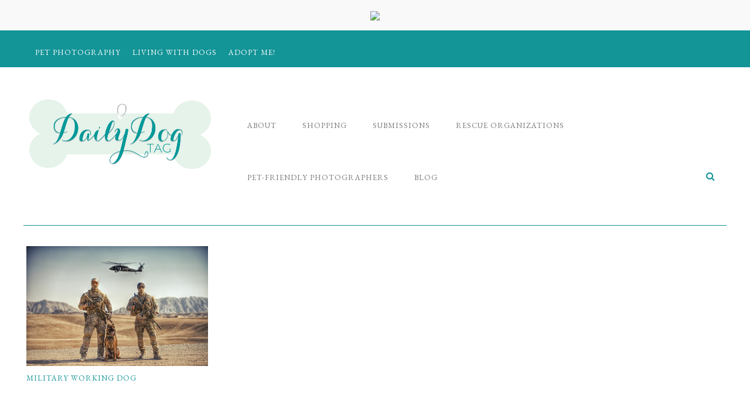

--- FILE ---
content_type: text/html; charset=UTF-8
request_url: https://www.dailydogtag.com/category/dog-training/
body_size: 12316
content:
<!DOCTYPE html><html
lang="en-US"><head ><meta
charset="UTF-8" /><meta
name="viewport" content="width=device-width, initial-scale=1" /><meta
name='robots' content='index, follow, max-image-preview:large, max-snippet:-1, max-video-preview:-1' /><title>Dog Training Archives - Daily Dog Tag</title><link
rel="canonical" href="https://www.dailydogtag.com/category/dog-training/" /><meta
property="og:locale" content="en_US" /><meta
property="og:type" content="article" /><meta
property="og:title" content="Dog Training Archives - Daily Dog Tag" /><meta
property="og:url" content="https://www.dailydogtag.com/category/dog-training/" /><meta
property="og:site_name" content="Daily Dog Tag" /> <script type="application/ld+json" class="yoast-schema-graph">{"@context":"https://schema.org","@graph":[{"@type":"CollectionPage","@id":"https://www.dailydogtag.com/category/dog-training/","url":"https://www.dailydogtag.com/category/dog-training/","name":"Dog Training Archives - Daily Dog Tag","isPartOf":{"@id":"https://www.dailydogtag.com/#website"},"primaryImageOfPage":{"@id":"https://www.dailydogtag.com/category/dog-training/#primaryimage"},"image":{"@id":"https://www.dailydogtag.com/category/dog-training/#primaryimage"},"thumbnailUrl":"https://www.dailydogtag.com/wp-content/uploads/2014/05/Gagan_Dhiman_261K34192021tonemappedRecovered_low-e1401122437434.jpg","breadcrumb":{"@id":"https://www.dailydogtag.com/category/dog-training/#breadcrumb"},"inLanguage":"en-US"},{"@type":"ImageObject","inLanguage":"en-US","@id":"https://www.dailydogtag.com/category/dog-training/#primaryimage","url":"https://www.dailydogtag.com/wp-content/uploads/2014/05/Gagan_Dhiman_261K34192021tonemappedRecovered_low-e1401122437434.jpg","contentUrl":"https://www.dailydogtag.com/wp-content/uploads/2014/05/Gagan_Dhiman_261K34192021tonemappedRecovered_low-e1401122437434.jpg","width":600,"height":396},{"@type":"BreadcrumbList","@id":"https://www.dailydogtag.com/category/dog-training/#breadcrumb","itemListElement":[{"@type":"ListItem","position":1,"name":"Home","item":"https://www.dailydogtag.com/"},{"@type":"ListItem","position":2,"name":"Dog Training"}]},{"@type":"WebSite","@id":"https://www.dailydogtag.com/#website","url":"https://www.dailydogtag.com/","name":"Daily Dog Tag","description":"Featuring great dogs and professional photography!","publisher":{"@id":"https://www.dailydogtag.com/#organization"},"potentialAction":[{"@type":"SearchAction","target":{"@type":"EntryPoint","urlTemplate":"https://www.dailydogtag.com/?s={search_term_string}"},"query-input":"required name=search_term_string"}],"inLanguage":"en-US"},{"@type":"Organization","@id":"https://www.dailydogtag.com/#organization","name":"Daily Dog Tag","url":"https://www.dailydogtag.com/","logo":{"@type":"ImageObject","inLanguage":"en-US","@id":"https://www.dailydogtag.com/#/schema/logo/image/","url":"https://www.dailydogtag.com/wp-content/uploads/2016/02/Daily-Dog-Tag-3.jpg","contentUrl":"https://www.dailydogtag.com/wp-content/uploads/2016/02/Daily-Dog-Tag-3.jpg","width":590,"height":200,"caption":"Daily Dog Tag"},"image":{"@id":"https://www.dailydogtag.com/#/schema/logo/image/"},"sameAs":["https://www.facebook.com/TheDailyDogTag","https://x.com/dailydogtag","https://www.instagram.com/dailydogtag/","https://www.pinterest.com/dailydogtag/"]}]}</script> <link
rel="alternate" type="application/rss+xml" title="Daily Dog Tag &raquo; Feed" href="https://www.dailydogtag.com/feed/" /><link
rel="alternate" type="application/rss+xml" title="Daily Dog Tag &raquo; Comments Feed" href="https://www.dailydogtag.com/comments/feed/" /><link
rel="alternate" type="application/rss+xml" title="Daily Dog Tag &raquo; Dog Training Category Feed" href="https://www.dailydogtag.com/category/dog-training/feed/" /><!-- <link
rel='stylesheet' id='dog-tag-daily-css' href='https://www.dailydogtag.com/wp-content/themes/ddt/style.css?ver=1.0.6' type='text/css' media='all' /> -->
<link rel="stylesheet" type="text/css" href="//www.dailydogtag.com/wp-content/cache/wpfc-minified/2opi9oeb/6i85e.css" media="all"/><style id='dog-tag-daily-inline-css' type='text/css'>}</style><!-- <link
rel='stylesheet' id='wp-block-library-css' href='https://www.dailydogtag.com/wp-includes/css/dist/block-library/style.min.css?ver=6.5.2' type='text/css' media='all' /> -->
<link rel="stylesheet" type="text/css" href="//www.dailydogtag.com/wp-content/cache/wpfc-minified/33859ifo/6i85e.css" media="all"/><style id='classic-theme-styles-inline-css' type='text/css'>
/*! This file is auto-generated */
.wp-block-button__link{color:#fff;background-color:#32373c;border-radius:9999px;box-shadow:none;text-decoration:none;padding:calc(.667em + 2px) calc(1.333em+2px);font-size:1.125em}.wp-block-file__button{background:#32373c;color:#fff;text-decoration:none}</style><style id='global-styles-inline-css' type='text/css'>body{--wp--preset--color--black:#000;--wp--preset--color--cyan-bluish-gray:#abb8c3;--wp--preset--color--white:#fff;--wp--preset--color--pale-pink:#f78da7;--wp--preset--color--vivid-red:#cf2e2e;--wp--preset--color--luminous-vivid-orange:#ff6900;--wp--preset--color--luminous-vivid-amber:#fcb900;--wp--preset--color--light-green-cyan:#7bdcb5;--wp--preset--color--vivid-green-cyan:#00d084;--wp--preset--color--pale-cyan-blue:#8ed1fc;--wp--preset--color--vivid-cyan-blue:#0693e3;--wp--preset--color--vivid-purple:#9b51e0;--wp--preset--gradient--vivid-cyan-blue-to-vivid-purple:linear-gradient(135deg,rgba(6,147,227,1) 0%,rgb(155,81,224) 100%);--wp--preset--gradient--light-green-cyan-to-vivid-green-cyan:linear-gradient(135deg,rgb(122,220,180) 0%,rgb(0,208,130) 100%);--wp--preset--gradient--luminous-vivid-amber-to-luminous-vivid-orange:linear-gradient(135deg,rgba(252,185,0,1) 0%,rgba(255,105,0,1) 100%);--wp--preset--gradient--luminous-vivid-orange-to-vivid-red:linear-gradient(135deg,rgba(255,105,0,1) 0%,rgb(207,46,46) 100%);--wp--preset--gradient--very-light-gray-to-cyan-bluish-gray:linear-gradient(135deg,rgb(238,238,238) 0%,rgb(169,184,195) 100%);--wp--preset--gradient--cool-to-warm-spectrum:linear-gradient(135deg,rgb(74,234,220) 0%,rgb(151,120,209) 20%,rgb(207,42,186) 40%,rgb(238,44,130) 60%,rgb(251,105,98) 80%,rgb(254,248,76) 100%);--wp--preset--gradient--blush-light-purple:linear-gradient(135deg,rgb(255,206,236) 0%,rgb(152,150,240) 100%);--wp--preset--gradient--blush-bordeaux:linear-gradient(135deg,rgb(254,205,165) 0%,rgb(254,45,45) 50%,rgb(107,0,62) 100%);--wp--preset--gradient--luminous-dusk:linear-gradient(135deg,rgb(255,203,112) 0%,rgb(199,81,192) 50%,rgb(65,88,208) 100%);--wp--preset--gradient--pale-ocean:linear-gradient(135deg,rgb(255,245,203) 0%,rgb(182,227,212) 50%,rgb(51,167,181) 100%);--wp--preset--gradient--electric-grass:linear-gradient(135deg,rgb(202,248,128) 0%,rgb(113,206,126) 100%);--wp--preset--gradient--midnight:linear-gradient(135deg,rgb(2,3,129) 0%,rgb(40,116,252) 100%);--wp--preset--font-size--small:13px;--wp--preset--font-size--medium:20px;--wp--preset--font-size--large:36px;--wp--preset--font-size--x-large:42px;--wp--preset--spacing--20:0.44rem;--wp--preset--spacing--30:0.67rem;--wp--preset--spacing--40:1rem;--wp--preset--spacing--50:1.5rem;--wp--preset--spacing--60:2.25rem;--wp--preset--spacing--70:3.38rem;--wp--preset--spacing--80:5.06rem;--wp--preset--shadow--natural:6px 6px 9px rgba(0, 0, 0, 0.2);--wp--preset--shadow--deep:12px 12px 50px rgba(0, 0, 0, 0.4);--wp--preset--shadow--sharp:6px 6px 0px rgba(0, 0, 0, 0.2);--wp--preset--shadow--outlined:6px 6px 0px -3px rgba(255, 255, 255, 1), 6px 6px rgba(0, 0, 0, 1);--wp--preset--shadow--crisp:6px 6px 0px rgba(0,0,0,1)}:where(.is-layout-flex){gap:0.5em}:where(.is-layout-grid){gap:0.5em}body .is-layout-flow>.alignleft{float:left;margin-inline-start:0;margin-inline-end:2em}body .is-layout-flow>.alignright{float:right;margin-inline-start:2em;margin-inline-end:0}body .is-layout-flow>.aligncenter{margin-left:auto !important;margin-right:auto !important}body .is-layout-constrained>.alignleft{float:left;margin-inline-start:0;margin-inline-end:2em}body .is-layout-constrained>.alignright{float:right;margin-inline-start:2em;margin-inline-end:0}body .is-layout-constrained>.aligncenter{margin-left:auto !important;margin-right:auto !important}body .is-layout-constrained>:where(:not(.alignleft):not(.alignright):not(.alignfull)){max-width:var(--wp--style--global--content-size);margin-left:auto !important;margin-right:auto !important}body .is-layout-constrained>.alignwide{max-width:var(--wp--style--global--wide-size)}body .is-layout-flex{display:flex}body .is-layout-flex{flex-wrap:wrap;align-items:center}body .is-layout-flex>*{margin:0}body .is-layout-grid{display:grid}body .is-layout-grid>*{margin:0}:where(.wp-block-columns.is-layout-flex){gap:2em}:where(.wp-block-columns.is-layout-grid){gap:2em}:where(.wp-block-post-template.is-layout-flex){gap:1.25em}:where(.wp-block-post-template.is-layout-grid){gap:1.25em}.has-black-color{color:var(--wp--preset--color--black) !important}.has-cyan-bluish-gray-color{color:var(--wp--preset--color--cyan-bluish-gray) !important}.has-white-color{color:var(--wp--preset--color--white) !important}.has-pale-pink-color{color:var(--wp--preset--color--pale-pink) !important}.has-vivid-red-color{color:var(--wp--preset--color--vivid-red) !important}.has-luminous-vivid-orange-color{color:var(--wp--preset--color--luminous-vivid-orange) !important}.has-luminous-vivid-amber-color{color:var(--wp--preset--color--luminous-vivid-amber) !important}.has-light-green-cyan-color{color:var(--wp--preset--color--light-green-cyan) !important}.has-vivid-green-cyan-color{color:var(--wp--preset--color--vivid-green-cyan) !important}.has-pale-cyan-blue-color{color:var(--wp--preset--color--pale-cyan-blue) !important}.has-vivid-cyan-blue-color{color:var(--wp--preset--color--vivid-cyan-blue) !important}.has-vivid-purple-color{color:var(--wp--preset--color--vivid-purple) !important}.has-black-background-color{background-color:var(--wp--preset--color--black) !important}.has-cyan-bluish-gray-background-color{background-color:var(--wp--preset--color--cyan-bluish-gray) !important}.has-white-background-color{background-color:var(--wp--preset--color--white) !important}.has-pale-pink-background-color{background-color:var(--wp--preset--color--pale-pink) !important}.has-vivid-red-background-color{background-color:var(--wp--preset--color--vivid-red) !important}.has-luminous-vivid-orange-background-color{background-color:var(--wp--preset--color--luminous-vivid-orange) !important}.has-luminous-vivid-amber-background-color{background-color:var(--wp--preset--color--luminous-vivid-amber) !important}.has-light-green-cyan-background-color{background-color:var(--wp--preset--color--light-green-cyan) !important}.has-vivid-green-cyan-background-color{background-color:var(--wp--preset--color--vivid-green-cyan) !important}.has-pale-cyan-blue-background-color{background-color:var(--wp--preset--color--pale-cyan-blue) !important}.has-vivid-cyan-blue-background-color{background-color:var(--wp--preset--color--vivid-cyan-blue) !important}.has-vivid-purple-background-color{background-color:var(--wp--preset--color--vivid-purple) !important}.has-black-border-color{border-color:var(--wp--preset--color--black) !important}.has-cyan-bluish-gray-border-color{border-color:var(--wp--preset--color--cyan-bluish-gray) !important}.has-white-border-color{border-color:var(--wp--preset--color--white) !important}.has-pale-pink-border-color{border-color:var(--wp--preset--color--pale-pink) !important}.has-vivid-red-border-color{border-color:var(--wp--preset--color--vivid-red) !important}.has-luminous-vivid-orange-border-color{border-color:var(--wp--preset--color--luminous-vivid-orange) !important}.has-luminous-vivid-amber-border-color{border-color:var(--wp--preset--color--luminous-vivid-amber) !important}.has-light-green-cyan-border-color{border-color:var(--wp--preset--color--light-green-cyan) !important}.has-vivid-green-cyan-border-color{border-color:var(--wp--preset--color--vivid-green-cyan) !important}.has-pale-cyan-blue-border-color{border-color:var(--wp--preset--color--pale-cyan-blue) !important}.has-vivid-cyan-blue-border-color{border-color:var(--wp--preset--color--vivid-cyan-blue) !important}.has-vivid-purple-border-color{border-color:var(--wp--preset--color--vivid-purple) !important}.has-vivid-cyan-blue-to-vivid-purple-gradient-background{background:var(--wp--preset--gradient--vivid-cyan-blue-to-vivid-purple) !important}.has-light-green-cyan-to-vivid-green-cyan-gradient-background{background:var(--wp--preset--gradient--light-green-cyan-to-vivid-green-cyan) !important}.has-luminous-vivid-amber-to-luminous-vivid-orange-gradient-background{background:var(--wp--preset--gradient--luminous-vivid-amber-to-luminous-vivid-orange) !important}.has-luminous-vivid-orange-to-vivid-red-gradient-background{background:var(--wp--preset--gradient--luminous-vivid-orange-to-vivid-red) !important}.has-very-light-gray-to-cyan-bluish-gray-gradient-background{background:var(--wp--preset--gradient--very-light-gray-to-cyan-bluish-gray) !important}.has-cool-to-warm-spectrum-gradient-background{background:var(--wp--preset--gradient--cool-to-warm-spectrum) !important}.has-blush-light-purple-gradient-background{background:var(--wp--preset--gradient--blush-light-purple) !important}.has-blush-bordeaux-gradient-background{background:var(--wp--preset--gradient--blush-bordeaux) !important}.has-luminous-dusk-gradient-background{background:var(--wp--preset--gradient--luminous-dusk) !important}.has-pale-ocean-gradient-background{background:var(--wp--preset--gradient--pale-ocean) !important}.has-electric-grass-gradient-background{background:var(--wp--preset--gradient--electric-grass) !important}.has-midnight-gradient-background{background:var(--wp--preset--gradient--midnight) !important}.has-small-font-size{font-size:var(--wp--preset--font-size--small) !important}.has-medium-font-size{font-size:var(--wp--preset--font-size--medium) !important}.has-large-font-size{font-size:var(--wp--preset--font-size--large) !important}.has-x-large-font-size{font-size:var(--wp--preset--font-size--x-large) !important}.wp-block-navigation a:where(:not(.wp-element-button)){color:inherit}:where(.wp-block-post-template.is-layout-flex){gap:1.25em}:where(.wp-block-post-template.is-layout-grid){gap:1.25em}:where(.wp-block-columns.is-layout-flex){gap:2em}:where(.wp-block-columns.is-layout-grid){gap:2em}.wp-block-pullquote{font-size:1.5em;line-height:1.6}</style><!-- <link
rel='stylesheet' id='crp-style-grid-css' href='https://www.dailydogtag.com/wp-content/plugins/contextual-related-posts/css/grid.min.css?ver=3.4.1' type='text/css' media='all' /> -->
<link rel="stylesheet" type="text/css" href="//www.dailydogtag.com/wp-content/cache/wpfc-minified/fe6x4c6r/6i85e.css" media="all"/><style id='crp-style-grid-inline-css' type='text/css'>.crp_related.crp-grid ul li
a.crp_link{grid-template-rows:150px auto}.crp_related.crp-grid
ul{grid-template-columns:repeat(auto-fill, minmax(150px, 1fr))}</style><link
rel="preload" class="mv-grow-style" href="https://www.dailydogtag.com/wp-content/plugins/social-pug/assets/dist/style-frontend-pro.css?ver=2.20.0" as="style"><noscript><link
rel='stylesheet' id='dpsp-frontend-style-pro-css' href='https://www.dailydogtag.com/wp-content/plugins/social-pug/assets/dist/style-frontend-pro.css?ver=2.20.0' type='text/css' media='all' />
</noscript><style id='dpsp-frontend-style-pro-inline-css' type='text/css'>@media screen and ( max-width : 720px ){.dpsp-content-wrapper.dpsp-hide-on-mobile,
.dpsp-share-text.dpsp-hide-on-mobile,
.dpsp-content-wrapper .dpsp-network-label{display:none}.dpsp-has-spacing .dpsp-networks-btns-wrapper
li{margin:0
2% 10px 0}.dpsp-network-btn.dpsp-has-label:not(.dpsp-has-count){max-height:40px;padding:0;justify-content:center}.dpsp-content-wrapper.dpsp-size-small .dpsp-network-btn.dpsp-has-label:not(.dpsp-has-count){max-height:32px}.dpsp-content-wrapper.dpsp-size-large .dpsp-network-btn.dpsp-has-label:not(.dpsp-has-count){max-height:46px}}</style><!-- <link
rel='stylesheet' id='protect-link-css-css' href='https://www.dailydogtag.com/wp-content/plugins/wp-copy-protect-with-color-design/css/protect_style.css?ver=6.5.2' type='text/css' media='all' /> -->
<link rel="stylesheet" type="text/css" href="//www.dailydogtag.com/wp-content/cache/wpfc-minified/loiq069m/6i85e.css" media="all"/><link
rel='stylesheet' id='google-font-css' href='//fonts.googleapis.com/css?family=EB+Garamond%7COpen+Sans%3A400%2C300italic%2C300%2C400italic%2C600%2C600italic%2C700%2C700italic%2C800%2C800italic%7CSource+Serif+Pro&#038;ver=6.5.2' type='text/css' media='all' /><!-- <link
rel='stylesheet' id='dashicons-css' href='https://www.dailydogtag.com/wp-includes/css/dashicons.min.css?ver=6.5.2' type='text/css' media='all' /> -->
<link rel="stylesheet" type="text/css" href="//www.dailydogtag.com/wp-content/cache/wpfc-minified/2y352jjj/6i85e.css" media="all"/><link
rel='stylesheet' id='fontawesome-css' href='//netdna.bootstrapcdn.com/font-awesome/4.3.0/css/font-awesome.css?ver=6.5.2' type='text/css' media='all' /> <script src='//www.dailydogtag.com/wp-content/cache/wpfc-minified/erkthaaz/6i85e.js' type="text/javascript"></script>
<!-- <script type="text/javascript" src="https://www.dailydogtag.com/wp-includes/js/jquery/jquery.min.js?ver=3.7.1" id="jquery-core-js"></script> --> <!-- <script type="text/javascript" src="https://www.dailydogtag.com/wp-includes/js/jquery/jquery-migrate.min.js?ver=3.4.1" id="jquery-migrate-js"></script> --> <!-- <script type="text/javascript" src="https://www.dailydogtag.com/wp-content/themes/ddt/js/responsive-menu.js?ver=1.0.0" id="ddt-responsive-menu-js"></script> --> <link
rel="https://api.w.org/" href="https://www.dailydogtag.com/wp-json/" /><link
rel="alternate" type="application/json" href="https://www.dailydogtag.com/wp-json/wp/v2/categories/36" /><link
rel="EditURI" type="application/rsd+xml" title="RSD" href="https://www.dailydogtag.com/xmlrpc.php?rsd" /><meta
name="generator" content="WordPress 6.5.2" /> <script type="text/javascript">function disableSelection(e){if(typeof e.onselectstart!="undefined")e.onselectstart=function(){return false};else if(typeof e.style.MozUserSelect!="undefined")e.style.MozUserSelect="none";else e.onmousedown=function(){return false};e.style.cursor="default"}window.onload=function(){disableSelection(document.body)}</script> <meta
name="hubbub-info" description="Hubbub Pro 2.20.0"> <script type="text/javascript">jQuery(function($){$('.protect_contents-overlay').css('background-color','#000000');});</script> <script type="text/javascript">jQuery(function($){$('img').attr('onmousedown','return false');$('img').attr('onselectstart','return false');$(document).on('contextmenu',function(e){$('.protect_contents-overlay, .protect_alert').fadeIn();$('.protect_contents-overlay, .protect_alert').click(function(){$('.protect_contents-overlay, .protect_alert').fadeOut();});return false;});});</script> <style>*{-ms-user-select:none;-moz-user-select:-moz-none;-khtml-user-select:none;-webkit-user-select:none;-webkit-touch-callout:none;user-select:none}input,textarea,select,option{-ms-user-select:auto;-moz-user-select:auto;-khtml-user-select:auto;-webkit-user-select:auto;user-select:auto}</style><style type="text/css">.tippy-box[data-theme~="wprm"]{background-color:#333;color:#FFF}.tippy-box[data-theme~="wprm"][data-placement^="top"]>.tippy-arrow::before{border-top-color:#333}.tippy-box[data-theme~="wprm"][data-placement^="bottom"]>.tippy-arrow::before{border-bottom-color:#333}.tippy-box[data-theme~="wprm"][data-placement^="left"]>.tippy-arrow::before{border-left-color:#333}.tippy-box[data-theme~="wprm"][data-placement^="right"]>.tippy-arrow::before{border-right-color:#333}.tippy-box[data-theme~="wprm"] a{color:#FFF}.wprm-comment-rating
svg{width:18px !important;height:18px !important}img.wprm-comment-rating{width:90px !important;height:18px !important}body{--comment-rating-star-color:#343434}body{--wprm-popup-font-size:16px}body{--wprm-popup-background:#fff}body{--wprm-popup-title:#000}body{--wprm-popup-content:#444}body{--wprm-popup-button-background:#444}body{--wprm-popup-button-text:#fff}</style><style type="text/css">.wprm-glossary-term{color:#5A822B;text-decoration:underline;cursor:help}</style><link
rel="icon" href="https://www.dailydogtag.com/wp-content/themes/ddt/images/favicon.ico" /><link
rel="pingback" href="https://www.dailydogtag.com/xmlrpc.php" /> <script async src="https://www.googletagmanager.com/gtag/js?id=UA-32259030-1"></script> <script>window.dataLayer=window.dataLayer||[];function gtag(){dataLayer.push(arguments);}
gtag('js',new Date());gtag('config','UA-32259030-1');</script><noscript><style>.lazyload[data-src]{display:none !important}</style></noscript><style>.lazyload{background-image:none !important}.lazyload:before{background-image:none !important}</style><style type="text/css">.broken_link,a.broken_link{text-decoration:line-through}</style></head><body
class="archive category category-dog-training category-36 header-full-width content-sidebar genesis-breadcrumbs-hidden genesis-footer-widgets-visible ddt-archive"><div
class="widget-above-header widget-area"><div
class="wrap"><section
id="custom_html-3" class="widget_text widget widget_custom_html"><div
class="widget_text widget-wrap"><div
class="textwidget custom-html-widget"><a
target="_blank" href="https://shareasale.com/r.cfm?b=1745602&amp;u=1043172&amp;m=70734&amp;urllink=&amp;afftrack=" rel="noopener"><img src="[data-uri]" border="0" data-src="https://static.shareasale.com/image/70734/DECO-1284_Pets_Global_Affiliates_EN_10.jpg" decoding="async" class="lazyload" /><noscript><img
src="https://static.shareasale.com/image/70734/DECO-1284_Pets_Global_Affiliates_EN_10.jpg" border="0" data-eio="l" /></noscript></a></div></div></section></div></div><nav
class="nav-secondary" aria-label="Secondary"><div
class="wrap"><ul
id="menu-categories-top-menu" class="menu genesis-nav-menu menu-secondary"><li
id="menu-item-49604" class="menu-item menu-item-type-taxonomy menu-item-object-category menu-item-has-children menu-item-49604"><a
href="https://www.dailydogtag.com/category/pet-photography/"><span >Pet Photography</span></a><ul
class="sub-menu"><li
id="menu-item-49585" class="menu-item menu-item-type-taxonomy menu-item-object-category menu-item-49585"><a
href="https://www.dailydogtag.com/category/best-dog/"><span >Best Dog</span></a></li><li
id="menu-item-49593" class="menu-item menu-item-type-taxonomy menu-item-object-category menu-item-49593"><a
href="https://www.dailydogtag.com/category/engaging-tails/"><span >Engaging Tails</span></a></li><li
id="menu-item-49598" class="menu-item menu-item-type-taxonomy menu-item-object-category menu-item-49598"><a
href="https://www.dailydogtag.com/category/happy-tails/"><span >Happy Tails</span></a></li><li
id="menu-item-49599" class="menu-item menu-item-type-taxonomy menu-item-object-category menu-item-49599"><a
href="https://www.dailydogtag.com/category/in-loving-memory/"><span >In Loving Memory</span></a></li><li
id="menu-item-49607" class="menu-item menu-item-type-taxonomy menu-item-object-category menu-item-49607"><a
href="https://www.dailydogtag.com/category/puppy-love/"><span >Puppy Love</span></a></li><li
id="menu-item-49610" class="menu-item menu-item-type-taxonomy menu-item-object-category menu-item-49610"><a
href="https://www.dailydogtag.com/category/spotlight/"><span >Spotlight</span></a></li><li
id="menu-item-49586" class="menu-item menu-item-type-taxonomy menu-item-object-category menu-item-49586"><a
href="https://www.dailydogtag.com/category/caturday/"><span >Caturday</span></a></li></ul></li><li
id="menu-item-49602" class="menu-item menu-item-type-taxonomy menu-item-object-category menu-item-has-children menu-item-49602"><a
href="https://www.dailydogtag.com/category/living-with-dogs/"><span >Living With Dogs</span></a><ul
class="sub-menu"><li
id="menu-item-57860" class="menu-item menu-item-type-taxonomy menu-item-object-category menu-item-57860"><a
href="https://www.dailydogtag.com/category/living-with-dogs/lifestyle/"><span >Lifestyle &amp; Home Decor</span></a></li><li
id="menu-item-49589" class="menu-item menu-item-type-taxonomy menu-item-object-category menu-item-49589"><a
href="https://www.dailydogtag.com/category/living-with-dogs/diy/"><span >DIY For The Dog Obessed</span></a></li><li
id="menu-item-57830" class="menu-item menu-item-type-taxonomy menu-item-object-category menu-item-57830"><a
href="https://www.dailydogtag.com/category/living-with-dogs/health-training/"><span >Health &amp; Training</span></a></li><li
id="menu-item-68924" class="menu-item menu-item-type-taxonomy menu-item-object-category menu-item-68924"><a
href="https://www.dailydogtag.com/category/recipe/"><span >Recipes</span></a></li><li
id="menu-item-49591" class="menu-item menu-item-type-taxonomy menu-item-object-category menu-item-49591"><a
href="https://www.dailydogtag.com/category/living-with-dogs/dog-pawty/"><span >Dog Pawty</span></a></li><li
id="menu-item-49594" class="menu-item menu-item-type-taxonomy menu-item-object-category menu-item-49594"><a
href="https://www.dailydogtag.com/category/fetching/"><span >Fetching</span></a></li><li
id="menu-item-49596" class="menu-item menu-item-type-taxonomy menu-item-object-category menu-item-49596"><a
href="https://www.dailydogtag.com/category/gift-idea/"><span >Gift Ideas</span></a></li><li
id="menu-item-49588" class="menu-item menu-item-type-taxonomy menu-item-object-category menu-item-49588"><a
href="https://www.dailydogtag.com/category/living-with-dogs/digging-this-style/"><span >Digging This Style</span></a></li></ul></li><li
id="menu-item-49584" class="menu-item menu-item-type-taxonomy menu-item-object-category menu-item-has-children menu-item-49584"><a
href="https://www.dailydogtag.com/category/adopt-me/"><span >Adopt Me!</span></a><ul
class="sub-menu"><li
id="menu-item-49603" class="menu-item menu-item-type-taxonomy menu-item-object-category menu-item-49603"><a
href="https://www.dailydogtag.com/category/pawsitively-amazing/"><span >Pawsitively Amazing</span></a></li></ul></li></ul></div></nav><div
class="site-container"><header
class="site-header"><div
class="wrap"><div
class="title-area"><a
id="sitelogo" href="https://www.dailydogtag.com"><img src="[data-uri]" alt="Daily Dog Tag" title="Daily Dog Tag" data-src="/wp-content/uploads/2018/05/logo2.png" decoding="async" class="lazyload" data-eio-rwidth="1223" data-eio-rheight="470" /><noscript><img
src="/wp-content/uploads/2018/05/logo2.png" alt="Daily Dog Tag" title="Daily Dog Tag" data-eio="l" /></noscript></a><p
class="site-title"><a
href="https://www.dailydogtag.com/">Daily Dog Tag</a></p><p
class="site-description">Featuring great dogs and professional photography!</p></div><nav
class="nav-primary" aria-label="Main"><div
class="wrap"><ul
id="menu-main-navigation" class="menu genesis-nav-menu menu-primary"><li
id="menu-item-264" class="nav-about menu-item menu-item-type-post_type menu-item-object-page menu-item-264"><a
href="https://www.dailydogtag.com/about/"><span >About</span></a></li><li
id="menu-item-271" class="nav-shopping menu-item menu-item-type-post_type menu-item-object-page menu-item-271"><a
href="https://www.dailydogtag.com/shopping/"><span >Shopping</span></a></li><li
id="menu-item-281" class="nav-submissions menu-item menu-item-type-post_type menu-item-object-page menu-item-281"><a
href="https://www.dailydogtag.com/submissions/"><span >Submissions</span></a></li><li
id="menu-item-278" class="nav-rescue menu-item menu-item-type-post_type menu-item-object-page menu-item-278"><a
href="https://www.dailydogtag.com/rescue-organizations/"><span >Rescue Organizations</span></a></li><li
id="menu-item-49582" class="nav-find menu-item menu-item-type-post_type menu-item-object-page menu-item-49582"><a
href="https://www.dailydogtag.com/find-photographer/"><span >Pet-Friendly Photographers</span></a></li><li
id="menu-item-49579" class="nav-blog menu-item menu-item-type-post_type menu-item-object-page menu-item-49579"><a
href="https://www.dailydogtag.com/blog/"><span >Blog</span></a></li></ul><ul
class="search-form-container"><div
class="search-toggle"><i
class="fa fa-search"></i>
<a
href="#search-container" class="screen-reader-text"></a></div></ul></div></nav></div></header><div
id="search-form-container"><div
class="search"><div
class="textwidget"><div
id="search-container" class="search-box-wrapper clear"><div
class="search-box clear"><form
class="search-form" method="get" action="https://www.dailydogtag.com/" role="search"><input
class="search-form-input" type="search" name="s" id="searchform-1" placeholder="Search this website"><input
class="search-form-submit" type="submit" value="Search"><meta
content="https://www.dailydogtag.com/?s={s}"></form></div></div></div></div></div><div
class="site-inner"><div
class="content-sidebar-wrap"><main
class="content"><article
class="post-17226 post type-post status-publish format-standard has-post-thumbnail category-dog-training category-health-training category-photography entry" aria-label="Military Working Dog"><header
class="entry-header"><p
class="entry-meta"><span
class="entry-categories"><a
href="https://www.dailydogtag.com/category/dog-training/" rel="category tag">Dog Training</a> <a
href="https://www.dailydogtag.com/category/living-with-dogs/health-training/" rel="category tag">Health &amp; Training</a> <a
href="https://www.dailydogtag.com/category/photography/" rel="category tag">Photography</a></span></p><div
class="ddt-featured-image"><a
href="https://www.dailydogtag.com/photography/military-working-dog/" rel="bookmark"><img src="[data-uri]" alt="Military Working Dog" data-src="https://www.dailydogtag.com/wp-content/uploads/2014/05/Gagan_Dhiman_261K34192021tonemappedRecovered_low-e1401122437434.jpg" decoding="async" class="lazyload" data-eio-rwidth="600" data-eio-rheight="396" /><noscript><img
src="https://www.dailydogtag.com/wp-content/uploads/2014/05/Gagan_Dhiman_261K34192021tonemappedRecovered_low-e1401122437434.jpg" alt="Military Working Dog" data-eio="l" /></noscript></a></div><h2 class="entry-title"><a
class="entry-title-link" rel="bookmark" href="https://www.dailydogtag.com/photography/military-working-dog/">Military Working Dog</a></h2>
</header><div
class="entry-content"></div><footer
class="entry-footer"></footer></article></main><aside
class="sidebar sidebar-primary widget-area" role="complementary" aria-label="Primary Sidebar"><section
id="featured-post-6" class="widget featured-content featuredpost"><div
class="widget-wrap"><h4 class="widget-title widgettitle">Adopt Me!</h4>
<article
class="post-74302 post type-post status-publish format-standard has-post-thumbnail category-adopt-me category-pawsitively-amazing category-pet-photography entry" aria-label="Adopt Me:  Best Friends Animal Sanctuary"><a
href="https://www.dailydogtag.com/adopt-me/best-friends-animal-sanctuary-8-2021/" class="aligncenter" aria-hidden="true" tabindex="-1"><img
width="300" height="300" src="[data-uri]" class="entry-image attachment-post lazyload" alt="Adoptable Corgi mix" decoding="async"   data-src="https://www.dailydogtag.com/wp-content/uploads/2021/08/Barley-2-300x300.jpg" data-srcset="https://www.dailydogtag.com/wp-content/uploads/2021/08/Barley-2-300x300.jpg 300w, https://www.dailydogtag.com/wp-content/uploads/2021/08/Barley-2-150x150.jpg 150w, https://www.dailydogtag.com/wp-content/uploads/2021/08/Barley-2.jpg 500w, https://www.dailydogtag.com/wp-content/uploads/2021/08/Barley-2-125x125.jpg 125w" data-sizes="auto" data-eio-rwidth="300" data-eio-rheight="300" /><noscript><img
width="300" height="300" src="https://www.dailydogtag.com/wp-content/uploads/2021/08/Barley-2-300x300.jpg" class="entry-image attachment-post" alt="Adoptable Corgi mix" decoding="async" srcset="https://www.dailydogtag.com/wp-content/uploads/2021/08/Barley-2-300x300.jpg 300w, https://www.dailydogtag.com/wp-content/uploads/2021/08/Barley-2-150x150.jpg 150w, https://www.dailydogtag.com/wp-content/uploads/2021/08/Barley-2.jpg 500w, https://www.dailydogtag.com/wp-content/uploads/2021/08/Barley-2-125x125.jpg 125w" sizes="(max-width: 300px) 100vw, 300px" data-eio="l" /></noscript></a><header
class="entry-header"><h2 class="entry-title"><a
href="https://www.dailydogtag.com/adopt-me/best-friends-animal-sanctuary-8-2021/">Adopt Me:  Best Friends Animal Sanctuary</a></h2></header></article></div></section>
<section
id="categories-2" class="widget widget_categories"><div
class="widget-wrap"><h4 class="widget-title widgettitle">Categories</h4><form
action="https://www.dailydogtag.com" method="get"><label
class="screen-reader-text" for="cat">Categories</label><select
name='cat' id='cat' class='postform'><option
value='-1'>Select Category</option><option
class="level-0" value="39">Adopt Me!</option><option
class="level-0" value="55">Best Dog</option><option
class="level-0" value="63">Caturday</option><option
class="level-0" value="65">Contest</option><option
class="level-0" value="44">Digging This Style</option><option
class="level-0" value="61">DIY For The Dog Obessed</option><option
class="level-0" value="45">Dog Friendly</option><option
class="level-0" value="49">Dog Pawty</option><option
class="level-0" value="36" selected="selected">Dog Training</option><option
class="level-0" value="87">Earmarked</option><option
class="level-0" value="59">Engaging Tails</option><option
class="level-0" value="86">Featured</option><option
class="level-0" value="52">Fetching</option><option
class="level-0" value="48">Focus</option><option
class="level-0" value="69">Gift Ideas</option><option
class="level-0" value="67">Giveaway</option><option
class="level-0" value="47">Happy Tails</option><option
class="level-0" value="2306">Health &amp; Training</option><option
class="level-0" value="58">In Loving Memory</option><option
class="level-0" value="42">Kids and Dogs</option><option
class="level-0" value="41">Lifestyle &amp; Home Decor</option><option
class="level-0" value="84">Living With Dogs</option><option
class="level-0" value="53">Pawsitively Amazing</option><option
class="level-0" value="2399">Pet Friendly Home</option><option
class="level-0" value="64">Pet Photography</option><option
class="level-0" value="1">Photography</option><option
class="level-0" value="66">Product Review</option><option
class="level-0" value="51">Puppy Love</option><option
class="level-0" value="6035">Recipe</option><option
class="level-0" value="38">Rescued</option><option
class="level-0" value="68">Sponsored Post</option><option
class="level-0" value="56">Spotlight</option>
</select></form><script type="text/javascript">(function(){var dropdown=document.getElementById("cat");function onCatChange(){if(dropdown.options[dropdown.selectedIndex].value>0){dropdown.parentNode.submit();}}
dropdown.onchange=onCatChange;})();</script> </div></section>
<section
id="custom_html-11" class="widget_text widget widget_custom_html"><div
class="widget_text widget-wrap"><div
class="textwidget custom-html-widget"><a
href="https://marvelous-inventor-9024.ck.page" target="_blank" rel="noopener"><img src="[data-uri]" border="0" alt="" width="300" height="450" data-src="https://www.dailydogtag.com/wp-content/uploads/2021/01/organize-your-digital-photos-in-5-simple-steps-loving-my-company-sidebar-1.jpg" decoding="async" class="lazyload" data-eio-rwidth="300" data-eio-rheight="450" /><noscript><img
src="https://www.dailydogtag.com/wp-content/uploads/2021/01/organize-your-digital-photos-in-5-simple-steps-loving-my-company-sidebar-1.jpg" border="0" alt="" width="300" height="450" data-eio="l" /></noscript></a>
<a
href="https://animalist.sjv.io/c/1333192/1087769/13048" target="_top" id="1087769" rel="noopener"><img src="[data-uri]" border="0" alt="" width="1080" height="1350" data-src="//a.impactradius-go.com/display-ad/13048-1087769" decoding="async" class="lazyload" data-eio-rwidth="1080" data-eio-rheight="1350" /><noscript><img
src="//a.impactradius-go.com/display-ad/13048-1087769" border="0" alt="" width="1080" height="1350" data-eio="l" /></noscript></a><img
height="0" width="0" src="[data-uri]" style="position:absolute;visibility:hidden;" border="0" data-src="https://imp.pxf.io/i/1333192/1087769/13048" decoding="async" class="lazyload" /><noscript><img
height="0" width="0" src="https://imp.pxf.io/i/1333192/1087769/13048" style="position:absolute;visibility:hidden;" border="0" data-eio="l" /></noscript>
<a
target="_blank" href="https://shareasale.com/r.cfm?b=1518697&amp;u=1043172&amp;m=70734&amp;urllink=&amp;afftrack=" rel="noopener"><img src="[data-uri]" border="0" data-src="https://static.shareasale.com/image/70734/BBRAND-1241_StandWithSmall_Affiliate3.jpg" decoding="async" class="lazyload" /><noscript><img
src="https://static.shareasale.com/image/70734/BBRAND-1241_StandWithSmall_Affiliate3.jpg" border="0" data-eio="l" /></noscript></a>
<iframe
src="//rcm-na.amazon-adsystem.com/e/cm?o=1&p=12&l=ez&f=ifr&linkID=898529b3b2888908db235fe099c56bd2&t=ailogag-20&tracking_id=ailogag-20" width="300" height="250" scrolling="no" border="0" marginwidth="0" style="border:none;" frameborder="0"></iframe>
<a
href="https://goto.target.com/c/1333192/551206/2092" target="_top" id="551206" rel="noopener"><img src="[data-uri]" border="0" alt="" width="300" height="250" data-src="//a.impactradius-go.com/display-ad/2092-551206" decoding="async" class="lazyload" data-eio-rwidth="300" data-eio-rheight="250" /><noscript><img
src="//a.impactradius-go.com/display-ad/2092-551206" border="0" alt="" width="300" height="250" data-eio="l" /></noscript></a>
<a
href="https://barkbox.snlv.net/c/1333192/1447439/1369" target="_top" id="1447439" rel="noopener"><img src="[data-uri]" border="0" alt="" width="300" height="250" data-src="//a.impactradius-go.com/display-ad/1369-1447439" decoding="async" class="lazyload" data-eio-rwidth="300" data-eio-rheight="250" /><noscript><img
src="//a.impactradius-go.com/display-ad/1369-1447439" border="0" alt="" width="300" height="250" data-eio="l" /></noscript></a>
<a
target="_blank" href="https://shareasale.com/r.cfm?b=1770367&amp;u=1043172&amp;m=105539&amp;urllink=&amp;afftrack=" rel="noopener"><img src="[data-uri]" border="0" data-src="https://static.shareasale.com/image/105539/300_250.jpg" decoding="async" class="lazyload" /><noscript><img
src="https://static.shareasale.com/image/105539/300_250.jpg" border="0" data-eio="l" /></noscript></a>
<a
href='https://app.linqia.com/r/u144ho0y'><img src="[data-uri]" data-src="https://linqia.ooh.li/badge/6d33591441a3/linqia_1.png" decoding="async" class="lazyload"><noscript><img
src='https://linqia.ooh.li/badge/6d33591441a3/linqia_1.png' data-eio="l"></noscript></a><script type='text/javascript' src='https://linqia.ooh.li/6d33591441a3/linqia.js'></script> <a
data-pin-do="embedBoard" data-pin-board-width="300" data-pin-scale-height="240" data-pin-scale-width="80" href="https://www.pinterest.com/dailydogtag/featured-on-daily-dog-tag/"></a> <script async defer src="//assets.pinterest.com/js/pinit.js"></script></div></div></section><div
class="sidebar-split-left"></div><div
class="sidebar-split-right"></div><div
class="sidebar-split-bottom"></div></aside></div></div></div><div
class="widget-before-footer widget-area"><div
class="wrap"><section
id="custom_html-4" class="widget_text widget widget_custom_html"><div
class="widget_text widget-wrap"><h4 class="widget-title widgettitle">Our Latest &#8211; Right In Your Inbox!</h4><div
class="textwidget custom-html-widget"><form
id="ema_signup_form" target="_blank" action="https://madmimi.com/signups/subscribe/1260b28cdf934d6a84560a34cacc90ff" accept-charset="UTF-8" method="post">
<input
name="utf8" type="hidden" value="✓"/><div
class="mimi_field required">
<input
id="signup_email" name="signup[email]" type="text" data-required-field="This field is required" placeholder="enter your email"/></div><div
style="background: white; font-size:1px; height: 0; overflow: hidden">
<input
type="text" name="9df37b99b2789f1f9e3616d2ad302847" style="font-size: 1px; width: 1px !important; height:1px !important; border:0 !important; line-height: 1px !important; padding: 0 0; min-height:1px !important;"/>
<input
class="checkbox" type="checkbox" name="beacon"/></div><div
class="mimi_field">
<input
type="submit" class="submit" value="Subscribe" id="webform_submit_button" data-default-text="Subscribe" data-submitting-text="Sending..." data-invalid-text="↑ You forgot some required fields" data-choose-list="↑ Choose a list" data-thanks="Thank you!"/></div></form> <script type="text/javascript">(function(global){function serialize(form){if(!form||form.nodeName!=="FORM"){return}var i,j,q=[];for(i=form.elements.length-1;i>=0;i=i-1){if(form.elements[i].name===""){continue}switch(form.elements[i].nodeName){case"INPUT":switch(form.elements[i].type){case"text":case"hidden":case"password":case"button":case"reset":case"submit":q.push(form.elements[i].name+"="+encodeURIComponent(form.elements[i].value));break;case"checkbox":case"radio":if(form.elements[i].checked){q.push(form.elements[i].name+"="+encodeURIComponent(form.elements[i].value))}break;case"file":break}break;case"TEXTAREA":q.push(form.elements[i].name+"="+encodeURIComponent(form.elements[i].value));break;case"SELECT":switch(form.elements[i].type){case"select-one":q.push(form.elements[i].name+"="+encodeURIComponent(form.elements[i].value));break;case"select-multiple":for(j=form.elements[i].options.length-1;j>=0;j=j-1){if(form.elements[i].options[j].selected){q.push(form.elements[i].name+"="+encodeURIComponent(form.elements[i].options[j].value))}}break}break;case"BUTTON":switch(form.elements[i].type){case"reset":case"submit":case"button":q.push(form.elements[i].name+"="+encodeURIComponent(form.elements[i].value));break}break}}return q.join("&")};function extend(destination,source){for(var prop in source){destination[prop]=source[prop];}}
if(!Mimi)var Mimi={};if(!Mimi.Signups)Mimi.Signups={};Mimi.Signups.EmbedValidation=function(){this.initialize();var _this=this;if(document.addEventListener){this.form.addEventListener('submit',function(e){_this.onFormSubmit(e);});}else{this.form.attachEvent('onsubmit',function(e){_this.onFormSubmit(e);});}};extend(Mimi.Signups.EmbedValidation.prototype,{initialize:function(){this.form=document.getElementById('ema_signup_form');this.submit=document.getElementById('webform_submit_button');this.callbackName='jsonp_callback_'+Math.round(100000*Math.random());this.validEmail=/.+@.+\..+/},onFormSubmit:function(e){e.preventDefault();this.validate();if(this.isValid){this.submitForm();}else{this.revalidateOnChange();}},validate:function(){this.isValid=true;this.emailValidation();this.fieldAndListValidation();this.updateFormAfterValidation();},emailValidation:function(){var email=document.getElementById('signup_email');if(this.validEmail.test(email.value)){this.removeTextFieldError(email);}else{this.textFieldError(email);this.isValid=false;}},fieldAndListValidation:function(){var fields=this.form.querySelectorAll('.mimi_field.required');for(var i=0;i<fields.length;++i){var field=fields[i],type=this.fieldType(field);if(type==='checkboxes'||type==='radio_buttons'||type==='age_check'){this.checkboxAndRadioValidation(field);}else{this.textAndDropdownValidation(field,type);}}},fieldType:function(field){var type=field.querySelectorAll('.field_type');if(type.length){return type[0].getAttribute('data-field-type');}else if(field.className.indexOf('checkgroup')>=0){return'checkboxes';}else{return'text_field';}},checkboxAndRadioValidation:function(field){var inputs=field.getElementsByTagName('input'),selected=false;for(var i=0;i<inputs.length;++i){var input=inputs[i];if((input.type==='checkbox'||input.type==='radio')&&input.checked){selected=true;}}
if(selected){field.className=field.className.replace(/ invalid/g,'');}else{if(field.className.indexOf('invalid')===-1){field.className+=' invalid';}
this.isValid=false;}},textAndDropdownValidation:function(field,type){var inputs=field.getElementsByTagName('input');for(var i=0;i<inputs.length;++i){var input=inputs[i];if(input.name.indexOf('signup')>=0){if(type==='text_field'){this.textValidation(input);}else{this.dropdownValidation(field,input);}}}
this.htmlEmbedDropdownValidation(field);},textValidation:function(input){if(input.id==='signup_email')return;if(input.value){this.removeTextFieldError(input);}else{this.textFieldError(input);this.isValid=false;}},dropdownValidation:function(field,input){if(input.value){field.className=field.className.replace(/ invalid/g,'');}else{if(field.className.indexOf('invalid')===-1)field.className+=' invalid';this.onSelectCallback(input);this.isValid=false;}},htmlEmbedDropdownValidation:function(field){var dropdowns=field.querySelectorAll('.mimi_html_dropdown');var _this=this;for(var i=0;i<dropdowns.length;++i){var dropdown=dropdowns[i];if(dropdown.value){field.className=field.className.replace(/ invalid/g,'');}else{if(field.className.indexOf('invalid')===-1)field.className+=' invalid';this.isValid=false;dropdown.onchange=(function(){_this.validate();});}}},textFieldError:function(input){input.className='required invalid';input.placeholder=input.getAttribute('data-required-field');},removeTextFieldError:function(input){input.className='required';input.placeholder='';},onSelectCallback:function(input){if(typeof Widget==='undefined'||!Widget.BasicDropdown)return;var dropdownEl=input.parentNode,instances=Widget.BasicDropdown.instances,_this=this;for(var i=0;i<instances.length;++i){var instance=instances[i];if(instance.wrapperEl===dropdownEl){instance.onSelect=function(){_this.validate()};}}},updateFormAfterValidation:function(){this.form.className=this.setFormClassName();this.submit.value=this.submitButtonText();this.submit.disabled=!this.isValid;this.submit.className=this.isValid?'submit':'disabled';},setFormClassName:function(){var name=this.form.className;if(this.isValid){return name.replace(/\s?mimi_invalid/,'');}else{if(name.indexOf('mimi_invalid')===-1){return name+=' mimi_invalid';}else{return name;}}},submitButtonText:function(){var invalidFields=document.querySelectorAll('.invalid'),text;if(this.isValid||!invalidFields){text=this.submit.getAttribute('data-default-text');}else{if(invalidFields.length||invalidFields[0].className.indexOf('checkgroup')===-1){text=this.submit.getAttribute('data-invalid-text');}else{text=this.submit.getAttribute('data-choose-list');}}
return text;},submitForm:function(){this.formSubmitting();var _this=this;window[this.callbackName]=function(response){delete window[this.callbackName];document.body.removeChild(script);_this.onSubmitCallback(response);};var script=document.createElement('script');script.src=this.formUrl('json');document.body.appendChild(script);},formUrl:function(format){var action=this.form.action;if(format==='json')action+='.json';return action+'?callback='+this.callbackName+'&'+serialize(this.form);},formSubmitting:function(){this.form.className+=' mimi_submitting';this.submit.value=this.submit.getAttribute('data-submitting-text');this.submit.disabled=true;this.submit.className='disabled';},onSubmitCallback:function(response){if(response.success){this.onSubmitSuccess(response.result);}else{top.location.href=this.formUrl('html');}},onSubmitSuccess:function(result){if(result.has_redirect){top.location.href=result.redirect;}else if(result.single_opt_in||!result.confirmation_html){this.disableForm();this.updateSubmitButtonText(this.submit.getAttribute('data-thanks'));}else{this.showConfirmationText(result.confirmation_html);}},showConfirmationText:function(html){var fields=this.form.querySelectorAll('.mimi_field');for(var i=0;i<fields.length;++i){fields[i].style['display']='none';}
(this.form.querySelectorAll('fieldset')[0]||this.form).innerHTML=html;},disableForm:function(){var elements=this.form.elements;for(var i=0;i<elements.length;++i){elements[i].disabled=true;}},updateSubmitButtonText:function(text){this.submit.value=text;},revalidateOnChange:function(){var fields=this.form.querySelectorAll(".mimi_field.required"),_this=this;var onTextFieldChange=function(){if(this.getAttribute('name')==='signup[email]'){if(_this.validEmail.test(this.value))_this.validate();}else{if(this.value.length===1)_this.validate();}}
for(var i=0;i<fields.length;++i){var inputs=fields[i].getElementsByTagName('input');for(var j=0;j<inputs.length;++j){if(this.fieldType(fields[i])==='text_field'){inputs[j].onkeyup=onTextFieldChange;inputs[j].onchange=onTextFieldChange;}else{inputs[j].onchange=function(){_this.validate()};}}}}});if(document.addEventListener){document.addEventListener("DOMContentLoaded",function(){new Mimi.Signups.EmbedValidation();});}
else{window.attachEvent('onload',function(){new Mimi.Signups.EmbedValidation();});}})(this);</script></div></div></section></div></div><div
class="footer-widgets"><div
class="wrap"><div
class="widget-area footer-widgets-1 footer-widget-area"><section
id="custom_html-5" class="widget_text widget widget_custom_html"><div
class="widget_text widget-wrap"><div
class="textwidget custom-html-widget"><a
href="http://stubbydog.org/" target="_blank" rel="noopener"><img src="[data-uri]" alt="Stubbydog" border="0" height="220" width="220" data-src="https://www.dailydogtag.com/wp-content/uploads/2012/08/Stubbydog_220px.jpg" decoding="async" class="lazyload" data-eio-rwidth="220" data-eio-rheight="220"><noscript><img
src="https://www.dailydogtag.com/wp-content/uploads/2012/08/Stubbydog_220px.jpg" alt="Stubbydog" border="0" height="220" width="220" data-eio="l"></noscript></a><a
href="http://www.bestfriends.org/index.htm" target="_blank" rel="noopener">
<img src="[data-uri]" alt="Bestfriends" border="0" height="220" width="220" data-src="https://www.dailydogtag.com/wp-content/uploads/2015/08/Best-Friends-Ambassador1.jpg" decoding="async" class="lazyload" data-eio-rwidth="220" data-eio-rheight="220"><noscript><img
src="https://www.dailydogtag.com/wp-content/uploads/2015/08/Best-Friends-Ambassador1.jpg" alt="Bestfriends" border="0" height="220" width="220" data-eio="l"></noscript></a><a
href="http://www.heartsspeak.org/" target="_blank" rel="noopener"> <img src="[data-uri]" alt="HeARTs Speak" border="0" height="155" width="220" data-src="https://www.dailydogtag.com/wp-content/uploads/2013/05/HeARTS-Speakrsz2.jpg" decoding="async" class="lazyload" data-eio-rwidth="220" data-eio-rheight="155"><noscript><img
src="https://www.dailydogtag.com/wp-content/uploads/2013/05/HeARTS-Speakrsz2.jpg" alt="HeARTs Speak" border="0" height="155" width="220" data-eio="l"></noscript></a></div></div></section></div></div></div><footer
class="site-footer"><div
class="wrap"><div
class="creds"><p>Copyright &copy; 2024 &middot; <a
target="_blank" href="https://www.dailydogtag.com/">Daily Dog Tag</a></p></div><p>Copyright &#x000A9;&nbsp;2024 · <a
href="https://www.2dogsdesign.com">Daily Dog Tag</a> on <a
href="https://www.studiopress.com/">Genesis Framework</a> · <a
href="https://wordpress.org/">WordPress</a> · <a
rel="nofollow" href="https://www.dailydogtag.com/wp-login.php">Log in</a></p></div></footer><div
class="protect_contents-overlay"></div><div
class="protect_alert"><span
class="protect_alert_word" style="color:black;">Don`t copy text!</span></div><script type="text/javascript" id="eio-lazy-load-js-before">var eio_lazy_vars={"exactdn_domain":"","skip_autoscale":0,"threshold":0};</script> <script type="text/javascript" src="https://www.dailydogtag.com/wp-content/plugins/ewww-image-optimizer/includes/lazysizes.min.js?ver=760" id="eio-lazy-load-js"></script> <script type="text/javascript" src="https://www.dailydogtag.com/wp-content/themes/ddt/js/hidesearch.js?ver=1" id="hidesearch-js"></script> </body></html><!--
*** This site runs WP Super Minify plugin v1.6 - http://wordpress.org/plugins/wp-super-minify ***
*** Total size saved: 9.321% | Size before compression: 51582 bytes | Size after compression: 46774 bytes. ***
--><!-- WP Fastest Cache file was created in 0.27607083320618 seconds, on 05-05-24 7:22:02 -->